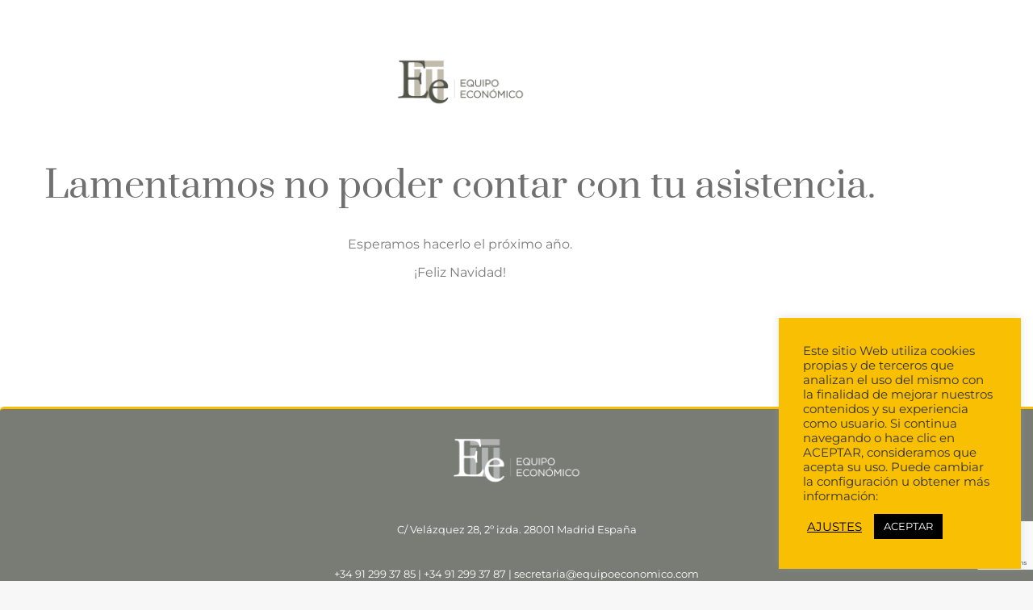

--- FILE ---
content_type: text/html; charset=utf-8
request_url: https://www.google.com/recaptcha/api2/anchor?ar=1&k=6Ld8cf8dAAAAAB4mYWnsoj3QPXwVYK7q3gohZgdi&co=aHR0cHM6Ly93d3cuZXF1aXBvZWNvbm9taWNvLmNvbTo0NDM.&hl=en&v=PoyoqOPhxBO7pBk68S4YbpHZ&size=invisible&anchor-ms=20000&execute-ms=30000&cb=fwqoruibb6j0
body_size: 48691
content:
<!DOCTYPE HTML><html dir="ltr" lang="en"><head><meta http-equiv="Content-Type" content="text/html; charset=UTF-8">
<meta http-equiv="X-UA-Compatible" content="IE=edge">
<title>reCAPTCHA</title>
<style type="text/css">
/* cyrillic-ext */
@font-face {
  font-family: 'Roboto';
  font-style: normal;
  font-weight: 400;
  font-stretch: 100%;
  src: url(//fonts.gstatic.com/s/roboto/v48/KFO7CnqEu92Fr1ME7kSn66aGLdTylUAMa3GUBHMdazTgWw.woff2) format('woff2');
  unicode-range: U+0460-052F, U+1C80-1C8A, U+20B4, U+2DE0-2DFF, U+A640-A69F, U+FE2E-FE2F;
}
/* cyrillic */
@font-face {
  font-family: 'Roboto';
  font-style: normal;
  font-weight: 400;
  font-stretch: 100%;
  src: url(//fonts.gstatic.com/s/roboto/v48/KFO7CnqEu92Fr1ME7kSn66aGLdTylUAMa3iUBHMdazTgWw.woff2) format('woff2');
  unicode-range: U+0301, U+0400-045F, U+0490-0491, U+04B0-04B1, U+2116;
}
/* greek-ext */
@font-face {
  font-family: 'Roboto';
  font-style: normal;
  font-weight: 400;
  font-stretch: 100%;
  src: url(//fonts.gstatic.com/s/roboto/v48/KFO7CnqEu92Fr1ME7kSn66aGLdTylUAMa3CUBHMdazTgWw.woff2) format('woff2');
  unicode-range: U+1F00-1FFF;
}
/* greek */
@font-face {
  font-family: 'Roboto';
  font-style: normal;
  font-weight: 400;
  font-stretch: 100%;
  src: url(//fonts.gstatic.com/s/roboto/v48/KFO7CnqEu92Fr1ME7kSn66aGLdTylUAMa3-UBHMdazTgWw.woff2) format('woff2');
  unicode-range: U+0370-0377, U+037A-037F, U+0384-038A, U+038C, U+038E-03A1, U+03A3-03FF;
}
/* math */
@font-face {
  font-family: 'Roboto';
  font-style: normal;
  font-weight: 400;
  font-stretch: 100%;
  src: url(//fonts.gstatic.com/s/roboto/v48/KFO7CnqEu92Fr1ME7kSn66aGLdTylUAMawCUBHMdazTgWw.woff2) format('woff2');
  unicode-range: U+0302-0303, U+0305, U+0307-0308, U+0310, U+0312, U+0315, U+031A, U+0326-0327, U+032C, U+032F-0330, U+0332-0333, U+0338, U+033A, U+0346, U+034D, U+0391-03A1, U+03A3-03A9, U+03B1-03C9, U+03D1, U+03D5-03D6, U+03F0-03F1, U+03F4-03F5, U+2016-2017, U+2034-2038, U+203C, U+2040, U+2043, U+2047, U+2050, U+2057, U+205F, U+2070-2071, U+2074-208E, U+2090-209C, U+20D0-20DC, U+20E1, U+20E5-20EF, U+2100-2112, U+2114-2115, U+2117-2121, U+2123-214F, U+2190, U+2192, U+2194-21AE, U+21B0-21E5, U+21F1-21F2, U+21F4-2211, U+2213-2214, U+2216-22FF, U+2308-230B, U+2310, U+2319, U+231C-2321, U+2336-237A, U+237C, U+2395, U+239B-23B7, U+23D0, U+23DC-23E1, U+2474-2475, U+25AF, U+25B3, U+25B7, U+25BD, U+25C1, U+25CA, U+25CC, U+25FB, U+266D-266F, U+27C0-27FF, U+2900-2AFF, U+2B0E-2B11, U+2B30-2B4C, U+2BFE, U+3030, U+FF5B, U+FF5D, U+1D400-1D7FF, U+1EE00-1EEFF;
}
/* symbols */
@font-face {
  font-family: 'Roboto';
  font-style: normal;
  font-weight: 400;
  font-stretch: 100%;
  src: url(//fonts.gstatic.com/s/roboto/v48/KFO7CnqEu92Fr1ME7kSn66aGLdTylUAMaxKUBHMdazTgWw.woff2) format('woff2');
  unicode-range: U+0001-000C, U+000E-001F, U+007F-009F, U+20DD-20E0, U+20E2-20E4, U+2150-218F, U+2190, U+2192, U+2194-2199, U+21AF, U+21E6-21F0, U+21F3, U+2218-2219, U+2299, U+22C4-22C6, U+2300-243F, U+2440-244A, U+2460-24FF, U+25A0-27BF, U+2800-28FF, U+2921-2922, U+2981, U+29BF, U+29EB, U+2B00-2BFF, U+4DC0-4DFF, U+FFF9-FFFB, U+10140-1018E, U+10190-1019C, U+101A0, U+101D0-101FD, U+102E0-102FB, U+10E60-10E7E, U+1D2C0-1D2D3, U+1D2E0-1D37F, U+1F000-1F0FF, U+1F100-1F1AD, U+1F1E6-1F1FF, U+1F30D-1F30F, U+1F315, U+1F31C, U+1F31E, U+1F320-1F32C, U+1F336, U+1F378, U+1F37D, U+1F382, U+1F393-1F39F, U+1F3A7-1F3A8, U+1F3AC-1F3AF, U+1F3C2, U+1F3C4-1F3C6, U+1F3CA-1F3CE, U+1F3D4-1F3E0, U+1F3ED, U+1F3F1-1F3F3, U+1F3F5-1F3F7, U+1F408, U+1F415, U+1F41F, U+1F426, U+1F43F, U+1F441-1F442, U+1F444, U+1F446-1F449, U+1F44C-1F44E, U+1F453, U+1F46A, U+1F47D, U+1F4A3, U+1F4B0, U+1F4B3, U+1F4B9, U+1F4BB, U+1F4BF, U+1F4C8-1F4CB, U+1F4D6, U+1F4DA, U+1F4DF, U+1F4E3-1F4E6, U+1F4EA-1F4ED, U+1F4F7, U+1F4F9-1F4FB, U+1F4FD-1F4FE, U+1F503, U+1F507-1F50B, U+1F50D, U+1F512-1F513, U+1F53E-1F54A, U+1F54F-1F5FA, U+1F610, U+1F650-1F67F, U+1F687, U+1F68D, U+1F691, U+1F694, U+1F698, U+1F6AD, U+1F6B2, U+1F6B9-1F6BA, U+1F6BC, U+1F6C6-1F6CF, U+1F6D3-1F6D7, U+1F6E0-1F6EA, U+1F6F0-1F6F3, U+1F6F7-1F6FC, U+1F700-1F7FF, U+1F800-1F80B, U+1F810-1F847, U+1F850-1F859, U+1F860-1F887, U+1F890-1F8AD, U+1F8B0-1F8BB, U+1F8C0-1F8C1, U+1F900-1F90B, U+1F93B, U+1F946, U+1F984, U+1F996, U+1F9E9, U+1FA00-1FA6F, U+1FA70-1FA7C, U+1FA80-1FA89, U+1FA8F-1FAC6, U+1FACE-1FADC, U+1FADF-1FAE9, U+1FAF0-1FAF8, U+1FB00-1FBFF;
}
/* vietnamese */
@font-face {
  font-family: 'Roboto';
  font-style: normal;
  font-weight: 400;
  font-stretch: 100%;
  src: url(//fonts.gstatic.com/s/roboto/v48/KFO7CnqEu92Fr1ME7kSn66aGLdTylUAMa3OUBHMdazTgWw.woff2) format('woff2');
  unicode-range: U+0102-0103, U+0110-0111, U+0128-0129, U+0168-0169, U+01A0-01A1, U+01AF-01B0, U+0300-0301, U+0303-0304, U+0308-0309, U+0323, U+0329, U+1EA0-1EF9, U+20AB;
}
/* latin-ext */
@font-face {
  font-family: 'Roboto';
  font-style: normal;
  font-weight: 400;
  font-stretch: 100%;
  src: url(//fonts.gstatic.com/s/roboto/v48/KFO7CnqEu92Fr1ME7kSn66aGLdTylUAMa3KUBHMdazTgWw.woff2) format('woff2');
  unicode-range: U+0100-02BA, U+02BD-02C5, U+02C7-02CC, U+02CE-02D7, U+02DD-02FF, U+0304, U+0308, U+0329, U+1D00-1DBF, U+1E00-1E9F, U+1EF2-1EFF, U+2020, U+20A0-20AB, U+20AD-20C0, U+2113, U+2C60-2C7F, U+A720-A7FF;
}
/* latin */
@font-face {
  font-family: 'Roboto';
  font-style: normal;
  font-weight: 400;
  font-stretch: 100%;
  src: url(//fonts.gstatic.com/s/roboto/v48/KFO7CnqEu92Fr1ME7kSn66aGLdTylUAMa3yUBHMdazQ.woff2) format('woff2');
  unicode-range: U+0000-00FF, U+0131, U+0152-0153, U+02BB-02BC, U+02C6, U+02DA, U+02DC, U+0304, U+0308, U+0329, U+2000-206F, U+20AC, U+2122, U+2191, U+2193, U+2212, U+2215, U+FEFF, U+FFFD;
}
/* cyrillic-ext */
@font-face {
  font-family: 'Roboto';
  font-style: normal;
  font-weight: 500;
  font-stretch: 100%;
  src: url(//fonts.gstatic.com/s/roboto/v48/KFO7CnqEu92Fr1ME7kSn66aGLdTylUAMa3GUBHMdazTgWw.woff2) format('woff2');
  unicode-range: U+0460-052F, U+1C80-1C8A, U+20B4, U+2DE0-2DFF, U+A640-A69F, U+FE2E-FE2F;
}
/* cyrillic */
@font-face {
  font-family: 'Roboto';
  font-style: normal;
  font-weight: 500;
  font-stretch: 100%;
  src: url(//fonts.gstatic.com/s/roboto/v48/KFO7CnqEu92Fr1ME7kSn66aGLdTylUAMa3iUBHMdazTgWw.woff2) format('woff2');
  unicode-range: U+0301, U+0400-045F, U+0490-0491, U+04B0-04B1, U+2116;
}
/* greek-ext */
@font-face {
  font-family: 'Roboto';
  font-style: normal;
  font-weight: 500;
  font-stretch: 100%;
  src: url(//fonts.gstatic.com/s/roboto/v48/KFO7CnqEu92Fr1ME7kSn66aGLdTylUAMa3CUBHMdazTgWw.woff2) format('woff2');
  unicode-range: U+1F00-1FFF;
}
/* greek */
@font-face {
  font-family: 'Roboto';
  font-style: normal;
  font-weight: 500;
  font-stretch: 100%;
  src: url(//fonts.gstatic.com/s/roboto/v48/KFO7CnqEu92Fr1ME7kSn66aGLdTylUAMa3-UBHMdazTgWw.woff2) format('woff2');
  unicode-range: U+0370-0377, U+037A-037F, U+0384-038A, U+038C, U+038E-03A1, U+03A3-03FF;
}
/* math */
@font-face {
  font-family: 'Roboto';
  font-style: normal;
  font-weight: 500;
  font-stretch: 100%;
  src: url(//fonts.gstatic.com/s/roboto/v48/KFO7CnqEu92Fr1ME7kSn66aGLdTylUAMawCUBHMdazTgWw.woff2) format('woff2');
  unicode-range: U+0302-0303, U+0305, U+0307-0308, U+0310, U+0312, U+0315, U+031A, U+0326-0327, U+032C, U+032F-0330, U+0332-0333, U+0338, U+033A, U+0346, U+034D, U+0391-03A1, U+03A3-03A9, U+03B1-03C9, U+03D1, U+03D5-03D6, U+03F0-03F1, U+03F4-03F5, U+2016-2017, U+2034-2038, U+203C, U+2040, U+2043, U+2047, U+2050, U+2057, U+205F, U+2070-2071, U+2074-208E, U+2090-209C, U+20D0-20DC, U+20E1, U+20E5-20EF, U+2100-2112, U+2114-2115, U+2117-2121, U+2123-214F, U+2190, U+2192, U+2194-21AE, U+21B0-21E5, U+21F1-21F2, U+21F4-2211, U+2213-2214, U+2216-22FF, U+2308-230B, U+2310, U+2319, U+231C-2321, U+2336-237A, U+237C, U+2395, U+239B-23B7, U+23D0, U+23DC-23E1, U+2474-2475, U+25AF, U+25B3, U+25B7, U+25BD, U+25C1, U+25CA, U+25CC, U+25FB, U+266D-266F, U+27C0-27FF, U+2900-2AFF, U+2B0E-2B11, U+2B30-2B4C, U+2BFE, U+3030, U+FF5B, U+FF5D, U+1D400-1D7FF, U+1EE00-1EEFF;
}
/* symbols */
@font-face {
  font-family: 'Roboto';
  font-style: normal;
  font-weight: 500;
  font-stretch: 100%;
  src: url(//fonts.gstatic.com/s/roboto/v48/KFO7CnqEu92Fr1ME7kSn66aGLdTylUAMaxKUBHMdazTgWw.woff2) format('woff2');
  unicode-range: U+0001-000C, U+000E-001F, U+007F-009F, U+20DD-20E0, U+20E2-20E4, U+2150-218F, U+2190, U+2192, U+2194-2199, U+21AF, U+21E6-21F0, U+21F3, U+2218-2219, U+2299, U+22C4-22C6, U+2300-243F, U+2440-244A, U+2460-24FF, U+25A0-27BF, U+2800-28FF, U+2921-2922, U+2981, U+29BF, U+29EB, U+2B00-2BFF, U+4DC0-4DFF, U+FFF9-FFFB, U+10140-1018E, U+10190-1019C, U+101A0, U+101D0-101FD, U+102E0-102FB, U+10E60-10E7E, U+1D2C0-1D2D3, U+1D2E0-1D37F, U+1F000-1F0FF, U+1F100-1F1AD, U+1F1E6-1F1FF, U+1F30D-1F30F, U+1F315, U+1F31C, U+1F31E, U+1F320-1F32C, U+1F336, U+1F378, U+1F37D, U+1F382, U+1F393-1F39F, U+1F3A7-1F3A8, U+1F3AC-1F3AF, U+1F3C2, U+1F3C4-1F3C6, U+1F3CA-1F3CE, U+1F3D4-1F3E0, U+1F3ED, U+1F3F1-1F3F3, U+1F3F5-1F3F7, U+1F408, U+1F415, U+1F41F, U+1F426, U+1F43F, U+1F441-1F442, U+1F444, U+1F446-1F449, U+1F44C-1F44E, U+1F453, U+1F46A, U+1F47D, U+1F4A3, U+1F4B0, U+1F4B3, U+1F4B9, U+1F4BB, U+1F4BF, U+1F4C8-1F4CB, U+1F4D6, U+1F4DA, U+1F4DF, U+1F4E3-1F4E6, U+1F4EA-1F4ED, U+1F4F7, U+1F4F9-1F4FB, U+1F4FD-1F4FE, U+1F503, U+1F507-1F50B, U+1F50D, U+1F512-1F513, U+1F53E-1F54A, U+1F54F-1F5FA, U+1F610, U+1F650-1F67F, U+1F687, U+1F68D, U+1F691, U+1F694, U+1F698, U+1F6AD, U+1F6B2, U+1F6B9-1F6BA, U+1F6BC, U+1F6C6-1F6CF, U+1F6D3-1F6D7, U+1F6E0-1F6EA, U+1F6F0-1F6F3, U+1F6F7-1F6FC, U+1F700-1F7FF, U+1F800-1F80B, U+1F810-1F847, U+1F850-1F859, U+1F860-1F887, U+1F890-1F8AD, U+1F8B0-1F8BB, U+1F8C0-1F8C1, U+1F900-1F90B, U+1F93B, U+1F946, U+1F984, U+1F996, U+1F9E9, U+1FA00-1FA6F, U+1FA70-1FA7C, U+1FA80-1FA89, U+1FA8F-1FAC6, U+1FACE-1FADC, U+1FADF-1FAE9, U+1FAF0-1FAF8, U+1FB00-1FBFF;
}
/* vietnamese */
@font-face {
  font-family: 'Roboto';
  font-style: normal;
  font-weight: 500;
  font-stretch: 100%;
  src: url(//fonts.gstatic.com/s/roboto/v48/KFO7CnqEu92Fr1ME7kSn66aGLdTylUAMa3OUBHMdazTgWw.woff2) format('woff2');
  unicode-range: U+0102-0103, U+0110-0111, U+0128-0129, U+0168-0169, U+01A0-01A1, U+01AF-01B0, U+0300-0301, U+0303-0304, U+0308-0309, U+0323, U+0329, U+1EA0-1EF9, U+20AB;
}
/* latin-ext */
@font-face {
  font-family: 'Roboto';
  font-style: normal;
  font-weight: 500;
  font-stretch: 100%;
  src: url(//fonts.gstatic.com/s/roboto/v48/KFO7CnqEu92Fr1ME7kSn66aGLdTylUAMa3KUBHMdazTgWw.woff2) format('woff2');
  unicode-range: U+0100-02BA, U+02BD-02C5, U+02C7-02CC, U+02CE-02D7, U+02DD-02FF, U+0304, U+0308, U+0329, U+1D00-1DBF, U+1E00-1E9F, U+1EF2-1EFF, U+2020, U+20A0-20AB, U+20AD-20C0, U+2113, U+2C60-2C7F, U+A720-A7FF;
}
/* latin */
@font-face {
  font-family: 'Roboto';
  font-style: normal;
  font-weight: 500;
  font-stretch: 100%;
  src: url(//fonts.gstatic.com/s/roboto/v48/KFO7CnqEu92Fr1ME7kSn66aGLdTylUAMa3yUBHMdazQ.woff2) format('woff2');
  unicode-range: U+0000-00FF, U+0131, U+0152-0153, U+02BB-02BC, U+02C6, U+02DA, U+02DC, U+0304, U+0308, U+0329, U+2000-206F, U+20AC, U+2122, U+2191, U+2193, U+2212, U+2215, U+FEFF, U+FFFD;
}
/* cyrillic-ext */
@font-face {
  font-family: 'Roboto';
  font-style: normal;
  font-weight: 900;
  font-stretch: 100%;
  src: url(//fonts.gstatic.com/s/roboto/v48/KFO7CnqEu92Fr1ME7kSn66aGLdTylUAMa3GUBHMdazTgWw.woff2) format('woff2');
  unicode-range: U+0460-052F, U+1C80-1C8A, U+20B4, U+2DE0-2DFF, U+A640-A69F, U+FE2E-FE2F;
}
/* cyrillic */
@font-face {
  font-family: 'Roboto';
  font-style: normal;
  font-weight: 900;
  font-stretch: 100%;
  src: url(//fonts.gstatic.com/s/roboto/v48/KFO7CnqEu92Fr1ME7kSn66aGLdTylUAMa3iUBHMdazTgWw.woff2) format('woff2');
  unicode-range: U+0301, U+0400-045F, U+0490-0491, U+04B0-04B1, U+2116;
}
/* greek-ext */
@font-face {
  font-family: 'Roboto';
  font-style: normal;
  font-weight: 900;
  font-stretch: 100%;
  src: url(//fonts.gstatic.com/s/roboto/v48/KFO7CnqEu92Fr1ME7kSn66aGLdTylUAMa3CUBHMdazTgWw.woff2) format('woff2');
  unicode-range: U+1F00-1FFF;
}
/* greek */
@font-face {
  font-family: 'Roboto';
  font-style: normal;
  font-weight: 900;
  font-stretch: 100%;
  src: url(//fonts.gstatic.com/s/roboto/v48/KFO7CnqEu92Fr1ME7kSn66aGLdTylUAMa3-UBHMdazTgWw.woff2) format('woff2');
  unicode-range: U+0370-0377, U+037A-037F, U+0384-038A, U+038C, U+038E-03A1, U+03A3-03FF;
}
/* math */
@font-face {
  font-family: 'Roboto';
  font-style: normal;
  font-weight: 900;
  font-stretch: 100%;
  src: url(//fonts.gstatic.com/s/roboto/v48/KFO7CnqEu92Fr1ME7kSn66aGLdTylUAMawCUBHMdazTgWw.woff2) format('woff2');
  unicode-range: U+0302-0303, U+0305, U+0307-0308, U+0310, U+0312, U+0315, U+031A, U+0326-0327, U+032C, U+032F-0330, U+0332-0333, U+0338, U+033A, U+0346, U+034D, U+0391-03A1, U+03A3-03A9, U+03B1-03C9, U+03D1, U+03D5-03D6, U+03F0-03F1, U+03F4-03F5, U+2016-2017, U+2034-2038, U+203C, U+2040, U+2043, U+2047, U+2050, U+2057, U+205F, U+2070-2071, U+2074-208E, U+2090-209C, U+20D0-20DC, U+20E1, U+20E5-20EF, U+2100-2112, U+2114-2115, U+2117-2121, U+2123-214F, U+2190, U+2192, U+2194-21AE, U+21B0-21E5, U+21F1-21F2, U+21F4-2211, U+2213-2214, U+2216-22FF, U+2308-230B, U+2310, U+2319, U+231C-2321, U+2336-237A, U+237C, U+2395, U+239B-23B7, U+23D0, U+23DC-23E1, U+2474-2475, U+25AF, U+25B3, U+25B7, U+25BD, U+25C1, U+25CA, U+25CC, U+25FB, U+266D-266F, U+27C0-27FF, U+2900-2AFF, U+2B0E-2B11, U+2B30-2B4C, U+2BFE, U+3030, U+FF5B, U+FF5D, U+1D400-1D7FF, U+1EE00-1EEFF;
}
/* symbols */
@font-face {
  font-family: 'Roboto';
  font-style: normal;
  font-weight: 900;
  font-stretch: 100%;
  src: url(//fonts.gstatic.com/s/roboto/v48/KFO7CnqEu92Fr1ME7kSn66aGLdTylUAMaxKUBHMdazTgWw.woff2) format('woff2');
  unicode-range: U+0001-000C, U+000E-001F, U+007F-009F, U+20DD-20E0, U+20E2-20E4, U+2150-218F, U+2190, U+2192, U+2194-2199, U+21AF, U+21E6-21F0, U+21F3, U+2218-2219, U+2299, U+22C4-22C6, U+2300-243F, U+2440-244A, U+2460-24FF, U+25A0-27BF, U+2800-28FF, U+2921-2922, U+2981, U+29BF, U+29EB, U+2B00-2BFF, U+4DC0-4DFF, U+FFF9-FFFB, U+10140-1018E, U+10190-1019C, U+101A0, U+101D0-101FD, U+102E0-102FB, U+10E60-10E7E, U+1D2C0-1D2D3, U+1D2E0-1D37F, U+1F000-1F0FF, U+1F100-1F1AD, U+1F1E6-1F1FF, U+1F30D-1F30F, U+1F315, U+1F31C, U+1F31E, U+1F320-1F32C, U+1F336, U+1F378, U+1F37D, U+1F382, U+1F393-1F39F, U+1F3A7-1F3A8, U+1F3AC-1F3AF, U+1F3C2, U+1F3C4-1F3C6, U+1F3CA-1F3CE, U+1F3D4-1F3E0, U+1F3ED, U+1F3F1-1F3F3, U+1F3F5-1F3F7, U+1F408, U+1F415, U+1F41F, U+1F426, U+1F43F, U+1F441-1F442, U+1F444, U+1F446-1F449, U+1F44C-1F44E, U+1F453, U+1F46A, U+1F47D, U+1F4A3, U+1F4B0, U+1F4B3, U+1F4B9, U+1F4BB, U+1F4BF, U+1F4C8-1F4CB, U+1F4D6, U+1F4DA, U+1F4DF, U+1F4E3-1F4E6, U+1F4EA-1F4ED, U+1F4F7, U+1F4F9-1F4FB, U+1F4FD-1F4FE, U+1F503, U+1F507-1F50B, U+1F50D, U+1F512-1F513, U+1F53E-1F54A, U+1F54F-1F5FA, U+1F610, U+1F650-1F67F, U+1F687, U+1F68D, U+1F691, U+1F694, U+1F698, U+1F6AD, U+1F6B2, U+1F6B9-1F6BA, U+1F6BC, U+1F6C6-1F6CF, U+1F6D3-1F6D7, U+1F6E0-1F6EA, U+1F6F0-1F6F3, U+1F6F7-1F6FC, U+1F700-1F7FF, U+1F800-1F80B, U+1F810-1F847, U+1F850-1F859, U+1F860-1F887, U+1F890-1F8AD, U+1F8B0-1F8BB, U+1F8C0-1F8C1, U+1F900-1F90B, U+1F93B, U+1F946, U+1F984, U+1F996, U+1F9E9, U+1FA00-1FA6F, U+1FA70-1FA7C, U+1FA80-1FA89, U+1FA8F-1FAC6, U+1FACE-1FADC, U+1FADF-1FAE9, U+1FAF0-1FAF8, U+1FB00-1FBFF;
}
/* vietnamese */
@font-face {
  font-family: 'Roboto';
  font-style: normal;
  font-weight: 900;
  font-stretch: 100%;
  src: url(//fonts.gstatic.com/s/roboto/v48/KFO7CnqEu92Fr1ME7kSn66aGLdTylUAMa3OUBHMdazTgWw.woff2) format('woff2');
  unicode-range: U+0102-0103, U+0110-0111, U+0128-0129, U+0168-0169, U+01A0-01A1, U+01AF-01B0, U+0300-0301, U+0303-0304, U+0308-0309, U+0323, U+0329, U+1EA0-1EF9, U+20AB;
}
/* latin-ext */
@font-face {
  font-family: 'Roboto';
  font-style: normal;
  font-weight: 900;
  font-stretch: 100%;
  src: url(//fonts.gstatic.com/s/roboto/v48/KFO7CnqEu92Fr1ME7kSn66aGLdTylUAMa3KUBHMdazTgWw.woff2) format('woff2');
  unicode-range: U+0100-02BA, U+02BD-02C5, U+02C7-02CC, U+02CE-02D7, U+02DD-02FF, U+0304, U+0308, U+0329, U+1D00-1DBF, U+1E00-1E9F, U+1EF2-1EFF, U+2020, U+20A0-20AB, U+20AD-20C0, U+2113, U+2C60-2C7F, U+A720-A7FF;
}
/* latin */
@font-face {
  font-family: 'Roboto';
  font-style: normal;
  font-weight: 900;
  font-stretch: 100%;
  src: url(//fonts.gstatic.com/s/roboto/v48/KFO7CnqEu92Fr1ME7kSn66aGLdTylUAMa3yUBHMdazQ.woff2) format('woff2');
  unicode-range: U+0000-00FF, U+0131, U+0152-0153, U+02BB-02BC, U+02C6, U+02DA, U+02DC, U+0304, U+0308, U+0329, U+2000-206F, U+20AC, U+2122, U+2191, U+2193, U+2212, U+2215, U+FEFF, U+FFFD;
}

</style>
<link rel="stylesheet" type="text/css" href="https://www.gstatic.com/recaptcha/releases/PoyoqOPhxBO7pBk68S4YbpHZ/styles__ltr.css">
<script nonce="ieuCaqCMCj5uTDjLd9JfRg" type="text/javascript">window['__recaptcha_api'] = 'https://www.google.com/recaptcha/api2/';</script>
<script type="text/javascript" src="https://www.gstatic.com/recaptcha/releases/PoyoqOPhxBO7pBk68S4YbpHZ/recaptcha__en.js" nonce="ieuCaqCMCj5uTDjLd9JfRg">
      
    </script></head>
<body><div id="rc-anchor-alert" class="rc-anchor-alert"></div>
<input type="hidden" id="recaptcha-token" value="[base64]">
<script type="text/javascript" nonce="ieuCaqCMCj5uTDjLd9JfRg">
      recaptcha.anchor.Main.init("[\x22ainput\x22,[\x22bgdata\x22,\x22\x22,\[base64]/[base64]/[base64]/[base64]/[base64]/UltsKytdPUU6KEU8MjA0OD9SW2wrK109RT4+NnwxOTI6KChFJjY0NTEyKT09NTUyOTYmJk0rMTxjLmxlbmd0aCYmKGMuY2hhckNvZGVBdChNKzEpJjY0NTEyKT09NTYzMjA/[base64]/[base64]/[base64]/[base64]/[base64]/[base64]/[base64]\x22,\[base64]\\u003d\x22,\x22w7fDumlrCTxKB8O5w5t8MMOMbQMpBmQ7XMKRRcOjwqE/[base64]/JHHCucO/[base64]/w5cfw4DDmcOYw7TCtVDCssOpw7Q0Ew7DlMOYTAh4AcK8w5Ulw7cMFxROwoY9wqJGbzDDmwMlPMKNG8O6ecKZwo89w4QSwpvDp1xoQGXDsUcfw6ZZEyhiMMKfw6bDnzkJam7Cp1/CsMOvF8O2w7DDo8OAUjAILT9aVC/DlGXClXHDmwksw5FEw4ZMwrFDXjsJP8K/XRpkw6RjKDDChcKPG3bCosO3SMKrZMOjwqjCp8Kyw4Aqw5dDwroka8OiScKrw73DoMOdwqwnCcKrw4hQwrXCucOUIcOmwplcwqseRllyCjAzwp3CpcKFacK5w5Yuw77DnMKOOMOnw4rCnRvCszfDtx0qwpEmHsOpwrPDs8K0w7/DqBLDjRw/E8KKfQVKw4XDl8KvbMOKw7xpw7JRwrXDiXbDgcO1H8OcbVhQwqZjw78XR3wMwqxxw7fCpgc6w6xyYsOCwqLDt8Okwp5Wd8O+QT1Pwp8lZ8Oqw5PDhyfDpn0tFRdZwrQCwo/[base64]/w4w6VMOcZsK0e24jw7gEAcKuD2DDscKbGRrDoMKxEcOxa3zCnFFWIDnCkSfCpmRIDsOEYWlAw7fDjwXCisO1wrAMw5tJwpHDisObw4ZCYGTDpsOTwqTDtUfDlMKjWsKuwq/DvGzCqWvDrsOEw5TDtRViJsKkDQ3CmzfDiMOqw5TCmRwQZkrCjETDmsOLDsKYw4bDugjCjHrCgjZ7w5vCtcKpBFXClgsMVSXDsMOPbsKHI1vDgWLDscKoU8KSKMOsw4jCr1UNw7TDhMKcPQwKw7jDkgLDhFtTw7hrw7LDkmFcFi7Cg2/Cvyw6DkzCizHDsH7CnhLDsDclIgBgAX3CjTkHCWtkw4t+XcOxbEkramvDiGl9wpZEW8ObW8OdG3lkT8OLwqjCmFZYQMKhTMO5RMOkw5wUw6B4w53ChF0qwr1pwrTDvH/CucKRPkjCnTUrw4TCssO0w7R+w5low4J1FsKKwrtgw6/DrGTDnQsXSSdbwozCkcKqO8O8SMOASMOOwqXCpVDDsTTCucKfSkM4D37DkHdeDsKmPhhgKcKhScKmMEc/MCM8fcKDw6Y4w4N+w47DgsKyMsOGwoINw4nDiFVXw5Bsc8K6wosVa3sDw5osZ8OcwrxkYsK/wo3Dh8O9w4spwpkewq5WeGQ6GMOZwpsIRsKdw4HDqsKfw6hzC8KJPDgVwqY8WsKPw5/Dlgx+wrnDokwQwoFcwpzDiMOnwqLCjMO0w7/Clw1zw5vCnWMgd33CvMKGwoRjTX4pFC3CplzCo0JHw5V8wrjDrCAlwrDDs27Do3fCkMOmQg3Dun3Dswo/b0vCt8KuSEp7w77DpXHDnxTDulVQw5rDk8KHwrDDnipgwrEuQ8OqGMOsw4TCpcONUsKlFsO/wo3DtcKkccOvIsOWK8Onwp3DgsKzw6UNwpHDmzIlw4ZOwp8awqALwr/[base64]/Cr8OXw4fDo8OEwoNAwqsCQMK6wpp3LwM2wqdiZ8O1w7xxwogFCERVw5BcaFbCmMO5NQ5swo/DhnHDlMK8wofCjsKhwpDDrsKEJ8KrcMK7wpUJBTdLCiLCucKqYsO+acKSB8KvwprDsxzCqQXDgHxNRGheJsKwYi3CpSTDlnLDssO/E8OxBcOfwpYqdX7DsMOew4bDj8K9KcKewpBvw6LDmG3ClgRxFnxSwqfDhMOjw5/CvMOZwqIAw5FGA8K3M33ChsKYw48YwoLCk2DCr0gcw6bDuERpU8KSw5bCqXhjwpc1PsKFw6x7CQVOUjxrZ8K8Tl8+asOmwrYyYk1Bw5BSwoHDnsKqQMOlw6bDkTXDoMKZDMKfwqc9fsKtw6thwq8jUMOrQcOTYE/CqEzDlHPCrsK5TcO6wp11JMKfw7gYYMOBJ8O/UgzDqMOuOTnCjynDp8K3UwjCswVSwocvwqDCocKDGizDs8Kmw4VWw4XCs1jDlgPCrMKSDgw7fsKZYsKcwrzDjsK3cMOSeg5RCgQowozCpDHCpsO5wpPDqMO0bcKEVAHCrzgkwpnCgcOpw7TDsMKqHWnChwYbw43CosK/w7krTT/CvXEIw6QgwpPDigpdP8OgeBvDlsKXwqZ/KBY0L8OOwpgHw7/DlMOOwrliw4LDniozwrdyOsOJB8OCwp0TwrXDuMKCwonDjzVSAVDDhBRAbcOHw73DsDg4McO/[base64]/DnsO1GcO2QWF1OsKjw7gNwr7DhC7DuXUWwrzCk8OPCMOlO1jDqDxqw6pcwrbCncKyU0HChXx3EMOEwqXDtcOYWsOYw4LCjmzDhx8+esKMNgFwYMKQccK8wqYEw4gOwp7CksK+w5nCmXgpw6DCn1FvFMOlwqQnC8KhHkN8fsKYwoPDgsOMw43DpE/CjsK2w53CpQTDpE/CsyLDosK6LmXDlS7CnS3DkQJrwq9Ow5I1wpjDhWABw6LCjyZJw5/DjTzCtWXCojvDgcKaw4MVw6fDmsKIGiLDvnXDnSlPAmTDrcOpwpvCo8OZRsKBwqo/wqLCnmMww5/CvCRuZsKowprCjsKeKsOHwpcewonCjcK8YMKewpvCmh3CocOWMXZIMTFQw6HDtijCrsKjw6Ntw6XCtcO8wpjCpcKwwpYgJBpjwrAYwrouI0AwHMKfMXnDgCdfCcKAw7sxw7kIwoPDvTnDrcKZFHPCgsORwpQ+wrgaW8Oyw7rCjFJwVsKLwqxDMUrCsi0rwpzDpT/Ck8K2LcK2V8KPP8Oew7gZwpzCuMOsP8Ohwo7CvMOSW3sowpMLwqDDgsKCQcOcwo1cwrHDlMKlwpA7cH/CkcK8ecOyNsOvZGVuw7h0cS4KwrXDg8O6wrlmWcO7M8OaMsO3wofDuW/Diid9w4TDrcOLw5HDsgDCn2gHwpcRSH/Crxx0R8Kcw41Sw7nDqcKtYw1CGcOEE8OJwrnDn8K/w5HCgsO3MxDChMOBX8Kpw4/DsA3CoMKsAVJSwooTwrfDhMKOw4oHNsKYaXzDocK9w4fCiVrDncOMd8OvwphfKDknDgd9Az1Ew6fDlcKzUV9Vw7HDk28Twpt3a8Ksw4bCgMKIw5DCsUg/dg8nTxtTPUFQw6HDvCE8CcKNw4QIw7TDoEhDbMOLFcKzdcKYwrPCpMOfQ0d0ZhjCnUkYMMO3DVnDmitdwq3CtMOodMK+wqDDn2fDoMKfwpFgwpRCcMKKw6TDs8OFwrBSw5PDpcKuwpnDhS/[base64]/w57DmsK9w6llbEsrwo3CnC/CoRXDgcO3w7w4F8OzAHRawp0AMMKRw5s/GMOuw7M/wrPDoEnCpcOYD8OXaMKZHMKEZMKdXcOPw6wwB1LCl3rDtDYDwphzwq82LU4aEcKEP8OqScOPbMO7b8OIwqvCr3DCh8KnwpU4AsOmcMK3w4M+JsK7V8O3wq/[base64]/[base64]/VcOVecK0VAnDgRdoR8OZw6rCusOhC8OVw5ZMw43DrDknJFQyCsKOPl/CssOrw7IHaMOYw7hvEUYcw7bDh8OGwprDiMKXFsKqw6ApaMKHwr3DskjCoMKECsKow4Esw6HCljg6MhfCisKeNVdMBMOoJB9KOD7Djx/Cr8Oxw4LDqBY8Bj9zGWDCiMOlbsKsYBwZwroiDsOnw5tABMK9GcOEw4hCOiQnwqDCgsKfdG7DnMOFw4hqw7fDkcKNw47DhVfDpsOXwqRoMsKcZAHCu8K7w5/CkBR/PcOXw4JjwrLDmyA4w7HDi8Kpw7bDgMKJwocyw4fCgsOIwq9tHV1oA1MySTfCtxxFHTY0YyFTwpt3w44ZVsOVw5tSCRzDkMKDOsKcw7FGw7NQw5/[base64]/wrl4fV7CsMOawoMGE1LCjQ5qw4bDqcKJLsKLwrlbJMOUwozDnMOKwqDDlzrCgcObw7UIaUzDscK/V8OHJ8KIclYUIjERGGvCiMOCw5jChEnCt8K1wodPSsOlwppFFMK9bcOHK8KgflPDvwTDv8K8CzLDtcKjAlNnWsK5MCdERcOtOiHDp8Kvw5oTw53DlsOvwroqwpEbwo7DoUvDqGfCssK0B8KsCCHCk8KTDhnCgMKxN8OIwrY/w747LWUHwqAABQPCp8KWw5bDu0FtwqtfS8K4MMKNPMKwwq9IEV5cwqDDi8KyJsOjw6fDq8KBPG9qb8K0wr3Dh8KGw7XClsKINl/[base64]/woTDkRHDvMKue3fCmmnDmV/DnwXChF1awpxmV1rCjz/ChGowdcKHwrLDvMOcPgfDoRdNw6bDucK6wqZiKS/DsMKyHsOTEsOSwqE4O0vCscOwaA7DmsO2DQ5+EcKuw4fCgkjCjsKdw5zDhyzDkT9dw5/DnMK2XMOGw5HCpMK7w7zDpUXDjSwoMcOHH3jCj2bCiGY/HMK/CBwYwrFoNSpJB8OUwpTCp8KYT8K2w7PDlx4awqYMwo/[base64]/Cl8O7wqggF8Ogd2TDi8KPDmRywq15w6TDv07CoHtlJDPCj8KEBcKFwrsGRi4hK10CS8K6w7RNHcOYPcOZHz1Gw6jDnsKEwrAfBE/CmCrCisKmGD5PQMKfMTHCmn3CqVkyEjkRw7/DtMKvwq3CrSDDo8Orwop1BsKBw7DDiRvCoMKcR8K/[base64]/[base64]/Ct8O/w5nDqABoaxINEMOnfkcnwrPCgB/DmcOmwp7Dj8OBw5jDuADDpzpXw6PCshnDiE4kw6DCksKYU8OMw4bDm8OCw7cWwq1Qw6HCl2ECwo1cw69zfcKKwqLDh8OJGsKWworCrTnCscO6wpXCrMO1VmzCqMOlw6Uww55iwqo2woU4w7bDvn/CocKow7rDi8KIw4bDksOjw6p2wqfDjXzDkXAYwpvDhi/Cm8OAGwJAXCTDvkDDu0QMAldIw4PCn8K9wo7DtMKGKMO3AyJ3w7RSw7R1w5/CqMKow55JF8ObYXsgL8Oxw445w7AHQiZqw5cxUMOPw7grw67Cu8Kww44UwoPCqMOJW8OCIsK6a8O7w6PCksKLw6MYYQNeVxceT8KBwp/Dm8Ozw5fCusKvwohiwp0kamQlQmnCiR0gwp9yMMOIwp3CoQXDpsKGeDXCk8KqwonCu8KhCcOww6fDpcOIw7PCnBfDlGQYwqLDjcOdwrc7w7E9w7PCtcKyw7ExU8K+K8OLR8KwwpbDhnMCXFsPw7TDvRQvwp/Cl8OTw4ZhEsOew5ROwpPClcK3wp8Qwrs2NzFkKMKHw4obwqRmSWrDksKEBQYaw7cKLWDClMOvw75gU8K4wrHDuEU6wpVsw4/CrmfCtGMnw6DDrRsULkZoD1A3UcOJwowUwpgXd8OywqgKwqd7eh/CssO/w5sDw7ZgFsO5w63CjzIpwp/[base64]/[base64]/JMKhwrfDk8KQZcObacK1wpzCr0Eiw5luw7fDtcK7CMOWS2zDhcO5woJ/w6zDl8O4w7nDmCkYw5fDiMOGwpEvwo7Cl3hSwqJIBMO1wojDhcKUEz/CpMKzwosiesKsJsOfwrHCmE/DuiNtwqrDnHQnw6h9OcObwpICFsOtW8OjHhRow4BOFMO+dMKRaMKSJsKaJcKvfDIQwpZcwqLDnsOOwqvChcKfNcOMEsO/[base64]/az/DnHXDiX/DnjPCvAzCh8KuDMOow54ywrbDsmfDkMKawpVKwpLDhsO8IWBEJMKWLsKMwrsswrUNw7oAL0fDpxHDmMOAfCHCosOiQXpUw7dPWMKvw4YFw7tJWUw9w6jDlw7DvxfDoMObGcOMXmXDmTlSRcKBw6PDjsOFwofCrg5CLyjDnGjCo8OGw5DDvx/CtRvCoMOaWiLDjG3CjkXDtTXCk0bDqsKuwq5FNsK+ZWrCt3FqGRXCrsKqw7QuwrsFWMOwwqFYwpLCgMOaw5Mpw6rDrsKqw5bCml7Dmy0AwqjDpgfCkz9BU3gzLWkFwpU/S8O2wpAqw4B5wpzCtSnDonBTISpuw4vDksOWHRk4wqjDkMKBw6DCmcOjDzPChcKdZ2vCii/DmkTDksOZw6zCrA9ywrV5cB1YP8KzIG/Dq3Q1W03DmsK9wqXDqMKQRSDDusKAw4JzH8K7w7jCosOqw4LCp8Ktf8OKwplJw6Uiwp7ClsKOwpDDg8KLwovDucKXwojCkkFcUgfCn8OuG8Klf2g0wpdswq7Dh8K1wpnDrm/DgMK3w5vChBxMIxBTBnjDokXChMOBwp5SwqQUUMKYwo/CocKDw7UEw5MCw4gwwoEnwpFAFsKjNcKDAcKNSsKAw6doIcOuccKIw77Dn3HDj8KKSXTDssOew79aw5h7T3EPWynDuTh+w4fClMKRWXs1w5TChgfDmH8LbsKFAFp9TGZCH8KwJmxCEsKGHsKZAx/Dh8OPWSLDs8Ouw48OWVvClsO/wpPDh3XCtHvDvk4Nw5zCmMKFdcKbVsKjYHDDtcOff8KXwqzCnQ/DuDZFwrvCgMK/w6vCmEvDpTfDgMO4P8KMBlBkK8Kfw4fDvcKTwpUrw6jDg8OhdMOtw4ZuwqQ2TjnDrMKrw7JiDAdXw4FHaDjDqCbCtCPDgRF5w7kWS8Oxwq3DoxJPwq9xP1/DoT/[base64]/OMOobcOZL8KdMjwgwrY9fVoIEXTCvnR9w7TDhwtOwpxyFT5RWsOzA8KWwp4FBcKuKDkkwrkBbsOvw6sHQ8OHw7USw64EBhjDqcOAw6BRaMKnw7hffMOPYx3CoE3CqE/[base64]/CpcKNw50PwrteR8O/aF/CvBZ6wozCrsOEwonCgRLClXc0UMKRI8KZYMK5NMKHGXPDmBEuOTISVmfDkUtSwqfCuMORacOhw5w1YsOiCMKpFsKcU3VvTydhHyTCs0wVwpBfw53DrGNpb8O0w5/DlMOlO8KMwo9JFW4YaMOywr/ClAjDmAbCksOOSVFUwoALwpw0RMKceBjCsMO8w4jCgwPChUxZw6PDsEfClnnDmx8SwqnDqcOaw7okw5k7OsK7DCDDqMKzRcOZw47DjDEaw5vDq8KiMTc6cMOuPkAxRMOFQ0nDn8KIwp/[base64]/FsKGZcK5w7ZHGMOdwrBow7PDkcKCw63CvzbChHdjdcOiwr87IU3CncK6CMK8fMOSTC09LV/[base64]/DjDnDjCAgw57Co8KTNsO5Z8KOw6R5VMKvwoNLw6bCqsKFbxsATcO6NcKkw6DDjn8ww54dwrfCmUPDqX1MZMKCw5A+wqUsLVTDnMOIVADDlGlIQcKtKSPDgXDCuSbDqgtXZ8KKd8Kxw53DgMKWw7vCuMKwasKNw4/CuGPDnXbClCxWwqBBw6w7wpB6DcK6w5XDtsOhC8KuwoHCpi/Ck8KgSsO1w43CksO/woTDmcKDw4IEw40hw4d1GSHClCDDskwnacOQXMKqacKMw6fDuiA/w4NxPknDkiBawpQ8NFnCm8Kiw4TDqcK2wqrDsTUZw5/[base64]/wqMrIMOEWVnCjMK+T0rCmFFGYcK9KMKhwoTDtsKNQMK/bcO7N2cpwp7CkMKLw4DDhMKIJnvDkMOew58vL8OOw77CtcOxw5pzSRLCrsKKJDYTb1fDtMOtw5jCrMKiYFlxVMObC8KWwrhFwo1CTm/CscKwwr02wqjDiEXDpH7CrsKtbsKBPAQBLcKDw50gwrTCgyjCkcOJVMO7ewzDk8KuWMKdw4l2Bz4IFE9mXcKReFLCrMKNRcOEw6bDksOAT8OAw6ZIwqPCrMKhwpoRw7gqEcO1B2hVw6FEZMODw65Mwp4/wr3DgMKOwrHCqxfChsKMdsKZLFtQWXtbb8OhRsOhw5R2worDg8KTwrjCn8KSw5LDhilxXUgPXjcbf1x8wofCl8OcKMKeXWHCozjDrcOBwrvDliDDkcKJw595IhPDpR9PwooDEsOgw4ZbwpdJAxHCq8KfVcOvw75OYjU6wpbCqcORRi/Cn8O7w7fDrlfDucKJGX4Iwqplw4cDZ8OnwqxDU2bCrgRYw51dWcOCV1/CkQTCoBzCoVl0AsKfEMKjf8OtAsO0ZsORw6sjG3d6GTvCoMOsRBHDucKCw7fDvBfCpMOawrpWfC/[base64]/DvRXCrTjDk8Koa8K2w5PDtcOYFMK7w788HxPDhA7DjHUKwqzCtA5UwqzDhsOxHMOMVcOFFjfDrWvDjcOTT8ORw5Jow7bCt8OIwqrDsy1rOMOMEAHCmS/[base64]/K8K2XVxhT8KQP8KBwpDDk1DCvcOTEMKuOxHCncKbwqfCs8KVEE/DkcOBXsKAw6Afw6zCrsKewpPCrcO6ZAzCrmHCksKmw4ITwqnCsMKPAm8uFlUVwpLCu0YdLybCtgBKwprDrsK5w4U0C8OQw6F9wpVbw4UbYAbCtcKDwp5edsKNwoIMQ8OGwr9vwqTCmSFlMMKLwqbCj8OYw6hYwq3DuRvDkX4bCh4gfFDDp8K/w5Vidltdw5LDusKHwqjCjnTChMOEckYTwpbDkksBG8KowrPDlcOJU8OeAsOlwqDDnVJDM3jDkATDj8OZwrzCk3HDjcONPSfCnMOdw6B/XSrCsXXDpVrDoibCigcRw4XDsExaaAo7ScK+SB8/QibCjMKuXngRH8OCOcO6wrksw4xTWsKnf2wSwovClMK1Fz7Dt8KaB8Kcw4d/wp0wUA1ZwqjCtDXDmjlGw6wZw4YCMMOXwrtbbyPClsOHP1lpw77CrcKDw77DgMOywqHDgnjDgjTCkGrDvUzDosKWR2PCtENvW8Kfw6Bcw47Cu33DlsOeGHDDm2vDh8O+B8ODGMKgw57CnlIzwrhkwrMdVcKzwpgJw63Com/DsMOoM2DCkVozI8OxT2PDoDNjHkdhGMK7wpvChsOPw6VSFFrCgsKIRRBww5MjTmnDgS/DkMKXbcK6QMOKY8Kyw63DiDfDt1PCjMKjw6Raw51xAsK8wp7ChCrDrmvDs3PDi1bDlAfCvl3DmA5ybEnDhDYdYBVTEcKZaizDgMOmwpjDv8KQwrB7w592w57DgErCoE1yb8KvGjExUi/Ck8O9Fz/Dm8ONwr/[base64]/DtMKZwr0/KcO1wrfCuTrCkgodw55xB8KXw7fCpcKKw7TCocOhPhPDu8OMEDXCvxUBRsKhw7ItJUNaOCM6w4BCw4UfbV0ywrDDosKlSXzCqHYkGMKSTwPCu8O0c8O+woUuPXXDjcOEW3jCp8KbGG9MJMONUMKqR8K+w5nCp8KXw51ufsOQCcOZw4ccBl7DlcKGU1/CtSVqwoEww7R3FXrCh0t7wpsRSkfCuTzCi8O1wqgfw71ECcKlKsKUX8OxWsOYw4LDtMOSw63CnmEFw7szK3tIQg8AKcKhQcKhDcKNRcOJXFwEwrQ4wrDCrMKJP8OcZsKNwrMbGcOSwqs+wpjCtsOuwqIJw4IDwpPCngA/[base64]/[base64]/CssONBXE7W3VoC8K7wrd3w7EQwoTDhcOVwpzChXl3w4Fvw4nCl8Omw4PCj8OCLB8Cw5UfMwRjwoHDizA/w4EIwrrDm8O3wpBQO3sUMsO7wqtVwosMbxkNYsKKw4pNPHUQVUvDnmTDghZZw73CjFnCtMOvFDs3TMKRw7jDqAfDpVl5Vh3CksOnwp8QwpVsF8KAw53DrsOawqTDj8O8wpLChsKyfMOcwpTCgX7CqcKCwrshUsKDCXFQwozCusO9w5PChCjDpk1/w7jCvn8kw6Bgw6TCgMOIDSPCpsOcw7RSwpHCpWsnU0nCjEfDgcOwwqjCtcOmS8KRw6ZoR8OKw6zCt8KoGjjDi1LCu0FawpPCgQfCu8KnDzhAIGHCrsOdRsKMbwbCnw7CvMOEwrUwwo/CqCXDuW5uw4/DoHjClDXChMOvT8KVwqjDtkINAEnDq285IcOcZ8OWe0grD03Do1cRTGfCjR8Cw4N2w53CucOaNMORwpbCvMKAwp/CpHQtHsK4QDTDtBgawoXCtsKGdlU9SsK/wqAVw44gKy/DoMK5DMKrd3HDvHHDgMKdwoRsGXF6Yxc9woRGw7lqw4LDiMOew6XCikXCsi9MbMKqwpkjDjbChMOxwqBgAQdnwrgkXMKiSAjCmRgcw6fDsxHCkVM7XEFQAnjDhCkywo/DmMO6IA1QKcKdwpxib8KUw4jDiWwVFFcccMORSsKKwpTDj8OjwrwKw5LDrDPCvMOLwqQiw5ZTw40CQTHCr140w4/[base64]/Ci8OVXjFQLMKtWwrDp0bCmGfDt8OAG8KHdUTDp8KwYQ/Cn8OTOcOIRkbCrVDDiQPDoE5Qc8K+wpsnw43CsMKMw6/DmH/CqkpPMgxMN3JRcMKsBEF0w6vDtsKzLy8VLMOaBwxjwqXDjsOswrttw4rDgljDrg/[base64]/[base64]/wrHCt8KJJsOKA8KOw5AMRcKrw6ZxQMOzwpXDuzPCvsKqC1DDo8OrfMOBbMO8w7bDr8KTZA/DpcOrwobChMOcfMK3wqzDo8OZw5FWwpIiPksbw4NkZVozAgnDq1fDucObMsKwfcOew6g1BcOGGsKWw6QpwqPCjcKLwqnDgw/CrcOIRsKsJhtOfTnDncOQA8Oyw4/[base64]/DqjHDl8OHIibDrcK0wqvCgMKdwq3DiggrAzQZw7sEwpfDhsKOwptXPsOrwqbDuyxXwqvClELDvBvDlsK+w5Yywq84Tmh6wophG8K3wrItYD/CjA/CpnZSwpZAwoVLREnDpTDDh8KIw5pIFMOZw7XCmMOJdiopwp16SDc5w5QyFMKAw7s8wq5LwrFtesK7LMO/[base64]/w5rDkEsJw6jDh0vCt3Row6gfMsOLLSHCn8Omwp3DrcOoVsOZV8KXNR0zw6k7wpUJCMKRw7XDjnDDgBBaM8K1I8KzwrTCsMOwwoXCocOBwpbCs8KEf8OnPRobc8K/MWLDgsOLw7kVUTAPCn7DqMKrw4vDsxdcwrJtw5MMbDTCqMO0w47CpMK0wqVnGMKrwq3DpFfDn8K3XRJWwoDDgnAtCcORwrIQw7wZVMK4fENkckpBw7Y6woTDpig4w5fCs8KXJDzDtsO/w6PCo8OHwoDCncOowq5owrYCw5zDhC5PwqDDtFwEwqPChsKLwoJYw6rCtTYiwrLCs0HClMKZwo0Jw5E3WMO0GC5hwp3DtSXCoWnDk2PDlHjCnsKsE3NZwq8Fw6PChi3ClcOvw54PwpJoK8OMwqDDnMKUwoPCoDIMwqvDusOnHiY/wp/ClgRhcw5fw6PCkFZKHDXCjAzCpDDCmsOiwq/[base64]/Dpw3Cg2DCpsKawqjCmcKlwrXCjHXDvsK1NMOcWFjDlMKpwo/[base64]/DuDpJwrrChhfCtmlgwoA5IR/DiMORwrQPwqDDtm9RQcKNX8KEQ8KLTwUGCcKVa8KZw7lJRS7Dt0rCrcOfbXVPFAFowqRAFMOaw6Q+w4vCqUcaw6rDhAnCv8Oiw4/DhSvDqj/DtUNxwrrDpR0WZMOpfm/CqhzCrMKdw7olSC1CwpNLFcO2c8KMWlULLkTChUbCmMK8KsOJAsOwC13Cp8K3ecOdQkrCmTvCjcKMIsORwrjDjDYKUUUiwp/[base64]/CvzzDkMOVYkHDhAYuwoV/[base64]/P1zCnMKTWsOWG2ZoGkzDjgtZMSBbw403cxPDhggUBx7CgHIowqFKw5l1O8ONPMOcwpHDv8KvYsKsw60kNyMdeMKXwrrDjMOww6JpwpchwpbDiMKNRsO4wrggU8KAwowDw7PCuMO+w6pHDsK4AcO7X8OEw55Ew7hOw79cwq7CpxEUw4/Ci8Kfw7JWcsK0cxLCqcKeDCrCgFzCjsOQwrzDgXYKw4LCv8KGEcOgeMKHwq4GbyBKwqzDqsKow4UTWxTDv8KRwqPDhm1uw5vCtMKheFnCr8O8IxTDqsOOMD/Cm28xwoDDrSrDp2N6w5tFX8O4dmlew4bCtMOUw4rCq8OJw4HDoT1UNcOcwozClcKdK2JCw7TDkD9Dw7fDkGh0w7nDn8KHAlzDsjLCksK9CRpBw7bCqcKww4gtwoTDgcOfwrhQwq/[base64]/[base64]/[base64]/DisOKwqwfw6XDsEBHP8KZw701wpfDuMKSwrjDrWc1wpTCnsK+wq4swrECCsO7wrXCh8KeI8OZCMKKw73CusOnw5xxw6LCv8K/wpVKS8K+RsOVC8OPwqnCh1zCr8KMIS7DlE/Cr1UQwoPCisKxDcO+wo0MwoYyHHUcwoorBMKdw4gKZWcxwoYGwpLDpX3CvMOPP2Maw6XCiTVNJ8OpwpLDgsOZwrnCn33Dr8KdRAtLwqzCjFdzIcORwrJBwonDosKrw4hKw7JFwrXChFtLVBXCmcKyAwZpw7DCp8KzBBl/wqvCqzLCjgIzHzfCqFoQEjjCg0fCoxdROG3CvMOuw5zCmg3Cqkk/[base64]/ClcO1SMKcbxxTwpfDkMKjwqLDrMK7wpHDhcKNw6kzwoDCtcOnecOAF8OIw69iwq4Lwo4CXjTDpcKXWsOQw5JNw4Frwp48Cw5Dw5Bfw4BXCsOPKnBdwpDDm8Kvw7LDmcKZSQzDvAXDtibDgX/[base64]/Dr8KZdWQtw5Y1wqkWZMK4w7jCslHDosOAPcOKwpTCrCFYBTXDr8OIwo3CiW/DsWkYw5tpEG/[base64]/DssOlRMODw4PCisOpwozCkmnCrWxxG2jDrMKHVmApwqLCvsKcwqkbwrvDjcOKw7XCmRRFU2Eywqo0woDChTgnw4odw5IGw6nDvMO/X8KHesOGwr7CqcKUwq7Cv2Umw5jCocOURSwpL8KJCBDDuzvCpRXChcKAcsKfw5nDn8Oad0zCqsKLw5wPA8Kbw7TDvFrCvsKqFnrDu3LCiR3DklbDiMOcw5B8w6jCrhbCgldfwpYww5ZwBcK4YMOmw5JNwrtWwpPCkUzDlE0TwrjDoB3Cig/Dt3EMwo7CrMKdw7xeCS/DlDjCmcOqw5gVw4TDucKRwq7CmWPCocOPwrPCtsOsw7EzCx7CskLCvDkbNmjCs0QCw7kjw4/CiV7CkRnDr8KSwo3DvCkIwrXDosKSwq80GcKvwplQbFfDsGsIecK/w4gTw4fCtsOzwoTDtMOIJ3XDjsOmwoXDtQzDosKmZcKcw4bCksOdw4DCk0tGPcO6US98w5puw61GwpQHwqllw5PDshsIJsO1wqpUw7pSJUcqwq7Dji3Dj8KZwqjCpzTDn8O7w4/DksOSEEF3fBdMCFRcOMOZwo3Ch8K1w5RlcUIsCMOTwp44SQ7Du09hP0DDsg8OAkYQwpfDqsKrAS9wwrZmw4RewrfDkFjDjsOoFHvDtcOew7tgwq0Qwrsiw6fCvylHGMKzV8KZw71ww5M9CcO9dyh7fGXDiSXDssOawobDqVdAw5fCql/Du8KBTGHCiMO6J8Opw7FACBvCpngWQ0nDrcKLZsOTwpo+wp58IyVUw73CpsKBJsKfwp9GwqXCrcK5AsOaCH8fw7cURsKxwoLCvwvChMOGZ8OiQVrDmiRDAMO0w4AIwqLDpMKZIFBTA0BpwoJjwpw2GcKdw7s9wrrCl1h/w4PDjVlgwrbDnSoFEsK4w6PDo8Ksw73DsT9TGEHCpsOHSRR6fcK6EwDCvl3ChcOIaVfCvCgaB1rDgDvCj8ODwq3DnMOecWvCniA1w5DDujpHwrPCv8K/wqdawqPDuXAMWhfDi8O7w6lqG8OawozDm1rDicOaQzDCjXBhwr/CjsOmwro5wrQxHcK9VkB/S8KCwo4vf8O7YcKgwr3CucOOwqzDpBloZcKUVcOjAyrCi0MSwp4zwoRYWMOxwqTDnx/[base64]/[base64]/DnMKSFsOQwqcKLHEcSsOBQcKcwoYRaMKmw5HDmmQtPVDCsgIIwrM0wpfDkGXDuHwXw6xnwrTDinvCq8O8FMK3wp7Cjnd+wr3Cqg09d8K7bB1mw7NTw7gpw55AwrdnQMOHHcO7CMOgcsOqO8O+w6rDsUPCpGXCvsKJwp/CuMKvcWDDqBMDwpDCicOiwpTCiMKJPA11wox2wovDuRAFD8Kcw43CiBQ9wqp+w5ErY8Kbwq3DjXY2QxZKEcKFfsOgwq5lQcO8WHfCkcK6fMOLTMOrwp0QEcO/JMKWwplPDyPDvizDuQM7w5NiaAzDqsKJUsK2wr8dAMK2RcK+J3jCt8O5SsKSw7vCoMKiJ3FzwrtZwozDvmpIwrrDixJOw47CoMK6ByJxIjw2YsO0FDnChR9neU53GjHDnCvCqMOiPm8hw4hHGcOLfsKjUcO1w5Fwwr/Do312MRzCpDlwfx4Vw5F7Y3LCksOBfk3CiTBCwpURcAsxw63CpsO8w77Ck8Oow6tEw67CgS5nwpPDv8OSw43CqsKCGwN4R8OlAw7DgsOOJ8OtaAvCoSM2w4fCkcO+w5zDr8Ktw70LWsOiLj7DnMOfw4oHw4/DvT7DmsOAb8ODDMKHc8KcRmNyw6tNGcOtN3fDssOuWiDCvEzDqzM/acO1w5oowp9+wq9VwopiwrBKw75xLhYEwopNw7JhFFHCp8KMXMOVVcKsLsOWfcKAZzvDvhRmwo9VQRXDgsO6IE5XQsKofm/Cm8OUXcKRwoXDhsKlGz3DtcO6XQzCh8O5wrPCmsO0wpJsNcK/wqguHDjChjXCtnHCpMOFW8KtL8ObTHd8wqbDviFYwqHCjDBydsOIw4IyL2QEwozDl8O4LcKvJykmWlnDrcKaw7NPw4HDpmjCoVTCtlnDt25SwpzDr8KkwrMMfMO0w5/[base64]/CusKsw7MBw6hcNXteZ8K/wrwfw70lwoMWfMKvwpQjwoJEMcKrPsOpw6EVwr3Cq3DDkcKew5DDpMKyERUmVMOwaTHClsKCwq5zw6TClcOsC8Kewo/CusOQw7ogRMKVw7t8SSXDtzw9fsKxw6vDnMOqw7MRZWXDhAvDj8ONG37DmjIwYsKxOkHDo8OUX8O6McO4wrcEFcKtw5/[base64]/CisOLwpEkwoAxJ0g1OcKowo0nLwFKw7TCpQgnwpTDrcOzaDdRwq4+w7XDlsO2B8O+w4nDm34bw6fDp8O8AFnDlcK3w6TClwoYYXRFw59+DsKLDwPCvwPDrMKGAMKgGsKmwozDjxLCv8OaZcKXwo/DscKkIsOJwrs2w67CiylEbcKjwol9PA7Ck2nDjcKewoTDo8O/[base64]/DpsOcaRcTw5ttDMKsB8OOBMOhBsO6G8OrwonDsMOSLkHCkDMOwpPCucKHcsK2w5BQwpvDicORHxBtYcOcw53CiMO9SisfT8OrwqFewqfDr1LCqcO+w6lzDcKUbMOQDsKkwq7CksO0Rmd8w6Eew4gLwrrCoE/CrMKuMMO4w4HDvnk2wqNSw55rw5diwozCoHrDiXfCo1ddw6PCr8Olwo3DmVzCjMORw7XDgX/CkwTDuQ3DncOeUW7DoAbDqMOMwr/[base64]/CkjbDlSHCmcOgWMORacKNTsKjLcOTET8CbkZxRsKgSWUcwq3DjMObSMKnw7hSw6k5w47CmcOOwoMww43Dq2bChMOACcKSwrBGExUjLj3ChxQBOijDmwrCmV8bwpkxw53Cr346UsKTQMO3YcOlw53DlFonJnvCisODwqMYw4B4wq/DnMKUwqBwdnt1ccK/[base64]/wokQw69cw5ZfM1nCscKSwrAZaD5Ka3gmPnRPYMO1VyE2woBwwq7Cl8Kuwqk5HzBvw6MDfysxw4nCuMOKPxvDklx2RcOhQVZpIsOgw5TDtMK/wr4PV8OfRAMDRcKPYMOxw5sZasKbFAjCgcKIw6fDisOGKMKqeTbDuMOxw6DCqjvDusKZw7p/w4cGwqTDq8KJw50HCGxSbMKSwo0Hw6PCsVAnwqI5EMKlw4UuwrxwIMOLVcK+w4/DvsKETcK1wq8LwqPDtMKrPRklGsKbCDbCsMOcwod/w4BpwpswwpTDpMOfWcKqw53CpcKbwqg4d2jDlMOew7zCt8KXR3J4w5fCssK0U3DDv8OCwqTDuMK6w7XClsOrwp4Uw5XCqsK0e8OIa8OaPC/[base64]/DtMK8H8O4w7TDusKHC8Kzw5F9AHvCnXDDjCfCj8OPw75WIkTCoTTCgXguwrxVw6tzwrldc01pw6oobsOZw4RGwodzHkTCn8Opw5nDvsOQwrwxdATDkDI3GMOuXsKrw6QMwq7CnsKBNMOCw6vDqHjDvx/CpUbCoFPDpcKNFSTDshpwNWXCmMO0wrvDlcKQwonCpcOwwpTDtAhBYwJPwrLDsRUwF3ccCVg2QMONwoHCsx4GwpvDpzFOwp5fF8KIDsOkw7bDpsOxfFrDqsOiKgEDwp/[base64]/ZsOqD09uNcKjVcONwonDpsKrT8Ofwp7CkMKrAsOtw50/wpHDl8KCw4c7EWDCt8Klw7gBG8KfdVzCqsKkCiDCoRwteMO0H2/DvB4PNMOXF8OiTsK2cnEYXzlFw6/Dj3dfwq4PCcK6w5DCi8OXwq5Gw59mwoHCisOYJcOcw7I1ahrCv8KrIcOcwpMNw5AHw5PDgcOQwoRRwrrDmMKZw79Nw7HDvsKtwr7ChMK7w5JFBAPDjcOMJsKgwpjDhVRtwp/[base64]/Cr8Obw5x2Mg1Ww79Dw4DCtcOxw6ASEsOqwp/ChDHDnjRNOcOqwpJ7PMKgaVbCmsKFwrMswprCkcKCHDPDksOXwrsHw4Y2wpvClSgoRcKgKi10QkDDg8KoIjN6wpbDocKFO8OXw7TCrC00MsK3ecKdw4/ComgAfEnCinphQsKkN8Kaw6JXAzzChcOiGg1xWQpVXidZPMOIPifDsRrDrwcNwp7DkzJQw6ZAwoXCqGbDjCVfD2PCssO8fznDgCkDw4TDqyPCtsOdFMKTKR89w57CgkzCmmFBwqHCrcO7CsONMMOKwonDuMKvRUxCFGPCqsOnRwzDu8KFN8KHVMKJbQbCp1skwo/[base64]/Cj8K3woV2BsK/eAxfw6USwpsjasOteTY+wrZxHMK/[base64]/CkmDCt8OaVcK0wpJCQ8KHCi9ewrlHKMO9BSU0wovDtWISfkZewqzDpkANw59nw4kEZFo6UMKgw5low4JuDsKiw5YHFsKYA8K6PVXDq8KBfC9Hw7fDnsOGfg8zCjHDt8OOw79PFz4VwpAIwo7DrsKjccOWw4kew6fDsAjDqMKHwpLDvcO/cMOLfMOZw5nDmMKJRsKgdsKGwoXDjBbCsjM\\u003d\x22],null,[\x22conf\x22,null,\x226Ld8cf8dAAAAAB4mYWnsoj3QPXwVYK7q3gohZgdi\x22,0,null,null,null,1,[21,125,63,73,95,87,41,43,42,83,102,105,109,121],[1017145,652],0,null,null,null,null,0,null,0,null,700,1,null,0,\[base64]/76lBhnEnQkZnOKMAhnM8xEZ\x22,0,0,null,null,1,null,0,0,null,null,null,0],\x22https://www.equipoeconomico.com:443\x22,null,[3,1,1],null,null,null,1,3600,[\x22https://www.google.com/intl/en/policies/privacy/\x22,\x22https://www.google.com/intl/en/policies/terms/\x22],\x225FAAt3Gnjw4vHuO0e5UPO7getSOm96EEAo0hWvVoKNw\\u003d\x22,1,0,null,1,1769326421108,0,0,[209,191,88,127],null,[86],\x22RC-9q_Hu1II7TEWfw\x22,null,null,null,null,null,\x220dAFcWeA6Y7O_Z_hWkdoNvaN3DF30Q61pgBmdGsW6dvZFAgTJb4KnWCxZscfnWq47ILg6gFUvv1fN-ZoeKL6YBb0gwc1U2YKwjeA\x22,1769409220879]");
    </script></body></html>

--- FILE ---
content_type: text/css
request_url: https://www.equipoeconomico.com/wp-content/uploads/elementor/css/post-2697.css?ver=1767308463
body_size: 1269
content:
.elementor-2697 .elementor-element.elementor-element-4716797 > .elementor-background-overlay{background-color:#E7E6E3;background-image:url("https://www.equipoeconomico.com/wp-content/uploads/2021/11/noasistencia-background.png");background-position:center center;background-size:cover;opacity:1;}.elementor-2697 .elementor-element.elementor-element-4716797 .elementor-background-overlay{filter:brightness( 100% ) contrast( 100% ) saturate( 100% ) blur( 0px ) hue-rotate( 0deg );}.elementor-2697 .elementor-element.elementor-element-4716797{margin-top:-70px;margin-bottom:0px;padding:3rem 0rem 9rem 0rem;}.elementor-2697 .elementor-element.elementor-element-a64446d > .elementor-widget-wrap > .elementor-widget:not(.elementor-widget__width-auto):not(.elementor-widget__width-initial):not(:last-child):not(.elementor-absolute){margin-block-end:: 15px;}.elementor-2697 .elementor-element.elementor-element-a64446d > .elementor-element-populated{padding:0px 0px 0px 0px;}.elementor-widget-image .widget-image-caption{color:var( --e-global-color-text );font-family:var( --e-global-typography-text-font-family ), Sans-serif;font-weight:var( --e-global-typography-text-font-weight );}.elementor-2697 .elementor-element.elementor-element-634ad90 > .elementor-widget-container{margin:0px 0px 0px 0px;padding:0px 0px 0px 0px;}.elementor-2697 .elementor-element.elementor-element-634ad90{text-align:center;}.elementor-2697 .elementor-element.elementor-element-634ad90 img, .elementor-2697 .elementor-element.elementor-element-634ad90 svg{width:293px;max-width:187px;}.elementor-2697 .elementor-element.elementor-element-634ad90 svg{height:auto;}.elementor-widget-heading .elementor-heading-title{font-family:var( --e-global-typography-primary-font-family ), Sans-serif;font-weight:var( --e-global-typography-primary-font-weight );color:var( --e-global-color-primary );}.elementor-2697 .elementor-element.elementor-element-cbbf241 > .elementor-widget-container{margin:2rem 0rem 0rem 0rem;}.elementor-2697 .elementor-element.elementor-element-cbbf241{text-align:center;}.elementor-2697 .elementor-element.elementor-element-cbbf241 .elementor-heading-title{font-family:"prata", Sans-serif;font-size:45px;font-weight:100;line-height:48px;color:#707070;}.elementor-widget-text-editor{font-family:var( --e-global-typography-text-font-family ), Sans-serif;font-weight:var( --e-global-typography-text-font-weight );color:var( --e-global-color-text );--textColor:var( --e-global-color-text );}.elementor-widget-text-editor.elementor-drop-cap-view-stacked .elementor-drop-cap{background-color:var( --e-global-color-primary );}.elementor-widget-text-editor.elementor-drop-cap-view-framed .elementor-drop-cap, .elementor-widget-text-editor.elementor-drop-cap-view-default .elementor-drop-cap{color:var( --e-global-color-primary );border-color:var( --e-global-color-primary );}.elementor-2697 .elementor-element.elementor-element-d18a96f > .elementor-widget-container{margin:15px 0px 0px 0px;}.elementor-2697 .elementor-element.elementor-element-d18a96f{text-align:center;font-family:"Montserrat", Sans-serif;font-size:16px;font-weight:400;}.elementor-2697 .elementor-element.elementor-element-b02dc79 > .elementor-container > .elementor-column > .elementor-widget-wrap{align-content:center;align-items:center;}.elementor-2697 .elementor-element.elementor-element-b02dc79:not(.elementor-motion-effects-element-type-background), .elementor-2697 .elementor-element.elementor-element-b02dc79 > .elementor-motion-effects-container > .elementor-motion-effects-layer{background-color:#50534AC2;}.elementor-2697 .elementor-element.elementor-element-b02dc79{border-style:solid;border-width:3px 0px 0px 0px;border-color:#F9BF03;transition:background 0.3s, border 0.3s, border-radius 0.3s, box-shadow 0.3s;}.elementor-2697 .elementor-element.elementor-element-b02dc79, .elementor-2697 .elementor-element.elementor-element-b02dc79 > .elementor-background-overlay{border-radius:5px 0px 0px 0px;}.elementor-2697 .elementor-element.elementor-element-b02dc79 > .elementor-background-overlay{transition:background 0.3s, border-radius 0.3s, opacity 0.3s;}.elementor-bc-flex-widget .elementor-2697 .elementor-element.elementor-element-5775c09.elementor-column .elementor-widget-wrap{align-items:center;}.elementor-2697 .elementor-element.elementor-element-5775c09.elementor-column.elementor-element[data-element_type="column"] > .elementor-widget-wrap.elementor-element-populated{align-content:center;align-items:center;}.elementor-2697 .elementor-element.elementor-element-5775c09.elementor-column > .elementor-widget-wrap{justify-content:space-between;}.elementor-2697 .elementor-element.elementor-element-5775c09 > .elementor-widget-wrap > .elementor-widget:not(.elementor-widget__width-auto):not(.elementor-widget__width-initial):not(:last-child):not(.elementor-absolute){margin-block-end:: 0px;}.elementor-2697 .elementor-element.elementor-element-6c09ff4 > .elementor-widget-container{margin:0px 0px 0px 0px;padding:0px 0px 0px 0px;}.elementor-2697 .elementor-element.elementor-element-6c09ff4{text-align:center;}.elementor-2697 .elementor-element.elementor-element-6c09ff4 img, .elementor-2697 .elementor-element.elementor-element-6c09ff4 svg{width:188px;max-width:26%;}.elementor-2697 .elementor-element.elementor-element-6c09ff4 svg{height:auto;}.elementor-2697 .elementor-element.elementor-element-b59c1e3{text-align:center;font-family:"Montserrat", Sans-serif;font-size:13px;font-weight:400;color:#FFFFFF;--textColor:#FFFFFF;}.elementor-2697 .elementor-element.elementor-element-78d6814{text-align:center;font-family:"Montserrat", Sans-serif;font-size:13px;font-weight:400;color:#FFFFFF;--textColor:#FFFFFF;}.elementor-widget-divider{--divider-color:var( --e-global-color-secondary );}.elementor-widget-divider .elementor-divider__text{color:var( --e-global-color-secondary );font-family:var( --e-global-typography-secondary-font-family ), Sans-serif;font-weight:var( --e-global-typography-secondary-font-weight );}.elementor-widget-divider.elementor-view-stacked .elementor-icon{background-color:var( --e-global-color-secondary );}.elementor-widget-divider.elementor-view-framed .elementor-icon, .elementor-widget-divider.elementor-view-default .elementor-icon{color:var( --e-global-color-secondary );border-color:var( --e-global-color-secondary );}.elementor-widget-divider.elementor-view-framed .elementor-icon, .elementor-widget-divider.elementor-view-default .elementor-icon svg{fill:var( --e-global-color-secondary );}.elementor-2697 .elementor-element.elementor-element-e740b05{--divider-border-style:solid;--divider-color:#F9BF03;--divider-border-width:1.5px;}.elementor-2697 .elementor-element.elementor-element-e740b05 .elementor-divider-separator{width:52px;margin:0 auto;margin-center:0;}.elementor-2697 .elementor-element.elementor-element-e740b05 .elementor-divider{text-align:center;padding-block-start:15px;padding-block-end:15px;}.elementor-2697 .elementor-element.elementor-element-c6e394b{text-align:center;font-family:"Montserrat", Sans-serif;font-size:13px;font-weight:400;color:#FFFFFF;--textColor:#FFFFFF;}@media(min-width:768px){.elementor-2697 .elementor-element.elementor-element-5775c09{width:100%;}}@media(max-width:1024px){.elementor-2697 .elementor-element.elementor-element-4716797{padding:1rem 0rem 4rem 0rem;}.elementor-2697 .elementor-element.elementor-element-cbbf241 > .elementor-widget-container{margin:0px 0px 0px 0px;padding:0rem 2rem 0rem 2rem;}.elementor-2697 .elementor-element.elementor-element-cbbf241 .elementor-heading-title{font-size:40px;line-height:1.3em;}.elementor-2697 .elementor-element.elementor-element-d18a96f > .elementor-widget-container{margin:0px 0px 0px 0px;padding:0px 0px 0px 0px;}}@media(max-width:767px){.elementor-2697 .elementor-element.elementor-element-4716797{padding:0rem 0rem 3rem 0rem;}.elementor-2697 .elementor-element.elementor-element-cbbf241 .elementor-heading-title{font-size:30px;}}/* Start custom CSS */#footer {
  width: 100px;
  height: 100px;
  background: #bf7130;
  display: none;
  padding: 10px;
  margin: 0 15px 0 0;
  font-size: 14px;
  font-weight: bold;
  float: left;
  text-align: center;
  background: rgba(0, 0, 0, .15);
}/* End custom CSS */

--- FILE ---
content_type: image/svg+xml
request_url: https://www.equipoeconomico.com/wp-content/uploads/2023/01/Logo_Eeconomico_2023.svg
body_size: 5964
content:
<?xml version="1.0" encoding="UTF-8"?> <svg xmlns="http://www.w3.org/2000/svg" width="519.042" height="178.12" viewBox="0 0 519.042 178.12"><g id="Grupo_4" data-name="Grupo 4" transform="translate(-380.479 -310.94)"><line id="Línea_1" data-name="Línea 1" y2="76" transform="translate(614.932 390.401)" fill="none" stroke="#50534a" stroke-miterlimit="10" stroke-width="1"></line><g id="Grupo_1" data-name="Grupo 1"><rect id="Rectángulo_1" data-name="Rectángulo 1" width="122.075" height="24.914" transform="translate(448.053 311.737)" fill="#d3cec4"></rect><rect id="Rectángulo_2" data-name="Rectángulo 2" width="25.91" height="119.865" transform="translate(448.08 347.002)" fill="#d3cec4"></rect><rect id="Rectángulo_3" data-name="Rectángulo 3" width="25.91" height="119.865" transform="translate(496.416 347.002)" fill="#d3cec4"></rect><rect id="Rectángulo_4" data-name="Rectángulo 4" width="25.91" height="133.793" transform="translate(544.221 347.003)" fill="#d3cec4"></rect></g><g id="Grupo_2" data-name="Grupo 2"><path id="Trazado_1" data-name="Trazado 1" d="M544.915,418.842c17.322,0,22.47-.938,24.343-2.342.7-.469,1.405-1.4,1.405-4.446,0-6.554-4.449-14.748-18.023-14.748-13.81,0-25.749,12.64-25.981,20.365,0,.467,0,1.171,1.638,1.171ZM530.4,425.863c-6.087,0-6.322.469-6.322,6.319,0,23.642,13.812,43.77,38.857,43.77,7.724,0,14.278-2.339,21.534-11.467a3.093,3.093,0,0,1,4.212,2.808c-7.723,15.917-24.575,21.767-36.747,21.767-15.215,0-27.152-6.552-33.94-15.447-7.023-9.128-9.832-20.131-9.832-30.428,0-28.792,18.96-52.9,47.048-52.9,20.131,0,33.238,13.809,33.238,27.853,0,3.278-.469,5.151-.936,6.087-.7,1.4-3.979,1.638-13.811,1.638Z" fill="#50534a"></path><path id="Trazado_2" data-name="Trazado 2" d="M501.274,434.28c-5.826,11.27-11.766,18.845-15.787,21.08-5.15,2.574-11.939,3.51-29.96,3.51-20.6,0-25.514-2.576-28.323-5.383-3.745-3.979-4.446-11.939-4.446-24.343v-33c0-6.087.7-6.319,7.722-6.319h13.577c9.128,0,14.746.232,18.024,1.169,4.681,1.171,6.319,4.681,7.255,8.9l2.107,9.129c1.169,1.4,5.149,1.4,6.085-.235,0-5.148-.936-14.044-.936-22.471,0-8.893.936-18.023.936-23.641-.936-1.638-4.916-1.638-6.085-.232l-1.872,9.6c-1.171,5.852-2.809,7.258-5.618,8.194s-10.066,1.4-19.9,1.4H430.48c-7.021,0-7.722,0-7.722-6.554V328.26c0-8.893,0-9.363,7.02-9.363h16.853c10.3,0,17.789.235,22.7,1.406,12.172,3.041,14.279,11.235,17.789,22.235,1.171,1.4,4.916.937,5.852-.469-.936-10.3-2.341-27.149-3.745-31.129-2.808.7-16.62.7-31.6.7h-44c-9.6,0-17.554-.235-27.619-.7-1.4.7-1.872,4.914-.469,5.852l3.745.467c13.812,1.638,14.279,5.151,14.279,29.494v84.264c0,24.575-1.171,28.088-14.511,29.257l-7.725.7c-1.4,1.4-.936,5.149.467,5.85,13.812-.467,21.769-.7,31.833-.7h21.067c20.833,0,41.663.234,62.73.7,2.049-4.254,5.368-13.812,7.82-22.105a48.142,48.142,0,0,1-3.97-10.442" fill="#50534a"></path></g><g id="Grupo_3" data-name="Grupo 3"><path id="Trazado_3" data-name="Trazado 3" d="M884.891,463.4c-6.576,0-11.343-5.342-11.343-11.877v-.082c0-6.534,4.685-11.795,11.261-11.795s11.342,5.343,11.342,11.877v.082c0,6.535-4.685,11.8-11.26,11.8m-.082,3a14.575,14.575,0,0,0,14.712-14.877v-.082c0-7.932-5.877-14.795-14.63-14.795a14.576,14.576,0,0,0-14.713,14.877v.082c0,7.932,5.877,14.8,14.631,14.8m-28.891,0c5.219,0,8.507-2.014,11.507-5.055l-2.137-2.1c-2.754,2.631-5.343,4.151-9.288,4.151-6.329,0-11.137-5.219-11.137-11.877v-.082c0-6.617,4.767-11.795,11.137-11.795a12.5,12.5,0,0,1,9.041,3.946l2.219-2.384a14.974,14.974,0,0,0-11.219-4.562c-8.466,0-14.548,6.74-14.548,14.877v.082c0,8.261,6.123,14.8,14.425,14.8m-24-.493h3.247V437.14h-3.247Zm-35.137,0h3.164V442.647l10.48,15.37h.164l10.479-15.411v23.3h3.247V437.14h-3.288l-10.479,15.7-10.48-15.7h-3.287ZM776.109,463.4c-6.575,0-11.342-5.342-11.342-11.877v-.082c0-6.534,4.685-11.795,11.26-11.795s11.343,5.343,11.343,11.877v.082c0,6.535-4.685,11.8-11.261,11.8m-.082,3a14.575,14.575,0,0,0,14.713-14.877v-.082c0-7.932-5.877-14.795-14.631-14.795A14.576,14.576,0,0,0,761.4,451.524v.082c0,7.932,5.877,14.8,14.63,14.8m-1.274-32.22h2.63l4.726-3.821-3.246-1.48Zm-43.726,31.727h3.164V442.319l18.576,23.589h2.589V437.14h-3.165V460.2L734.068,437.14h-3.041ZM710.356,463.4c-6.576,0-11.343-5.342-11.343-11.877v-.082c0-6.534,4.685-11.795,11.26-11.795s11.343,5.343,11.343,11.877v.082c0,6.535-4.685,11.8-11.26,11.8m-.083,3a14.575,14.575,0,0,0,14.713-14.877v-.082c0-7.932-5.877-14.795-14.63-14.795a14.576,14.576,0,0,0-14.713,14.877v.082c0,7.932,5.877,14.8,14.63,14.8m-28.89,0c5.219,0,8.506-2.014,11.507-5.055l-2.137-2.1c-2.754,2.631-5.343,4.151-9.288,4.151-6.329,0-11.137-5.219-11.137-11.877v-.082c0-6.617,4.767-11.795,11.137-11.795a12.5,12.5,0,0,1,9.041,3.946l2.219-2.384a14.974,14.974,0,0,0-11.219-4.562c-8.466,0-14.548,6.74-14.548,14.877v.082c0,8.261,6.123,14.8,14.425,14.8m-39.864-.493h21v-2.959H644.766V452.88h15.7v-2.959h-15.7V440.1h17.548V437.14h-20.8Z" fill="#50534a"></path><path id="Trazado_4" data-name="Trazado 4" d="M783.917,417.155c-6.576,0-11.343-5.342-11.343-11.877V405.2c0-6.534,4.685-11.8,11.26-11.8s11.343,5.343,11.343,11.877v.082c0,6.535-4.685,11.8-11.26,11.8m-.083,3a14.575,14.575,0,0,0,14.713-14.877V405.2c0-7.932-5.877-14.8-14.63-14.8A14.576,14.576,0,0,0,769.2,405.278v.082c0,7.932,5.877,14.8,14.63,14.8m-36.74-13.6V393.895h7.274c4.644,0,7.727,2.137,7.727,6.246v.082c0,3.781-3.124,6.329-7.891,6.329Zm-3.246,13.11h3.246V409.511h6.987c6.123,0,11.3-3.2,11.3-9.411v-.082c0-5.671-4.274-9.124-10.767-9.124H743.848Zm-10.849,0h3.247V390.894H733Zm-19.151.452c7.192,0,12-4.356,12-12.74v-16.48H722.6v16.727c0,6.287-3.37,9.493-8.671,9.493-5.466,0-8.8-3.493-8.8-9.7V390.894h-3.247v16.727c0,8.137,4.85,12.493,11.959,12.493m-32.178-2.959c-6.575,0-11.342-5.342-11.342-11.877V405.2c0-6.534,4.685-11.8,11.26-11.8s11.343,5.343,11.343,11.877v.082a12.287,12.287,0,0,1-2.425,7.521l-5.384-4.89-2.178,2.424,5.384,4.6a11.017,11.017,0,0,1-6.658,2.137m15,.945-3.78-3.205a15.329,15.329,0,0,0,3.411-9.617V405.2c0-7.932-5.877-14.8-14.631-14.8a14.576,14.576,0,0,0-14.712,14.877v.082c0,7.932,5.876,14.8,14.63,14.8a14.526,14.526,0,0,0,9.041-3.041l3.822,3.411Zm-55.151,1.562h21V416.7H644.766V406.634h15.7v-2.959h-15.7v-9.822h17.548v-2.959h-20.8Z" fill="#50534a"></path></g></g></svg> 